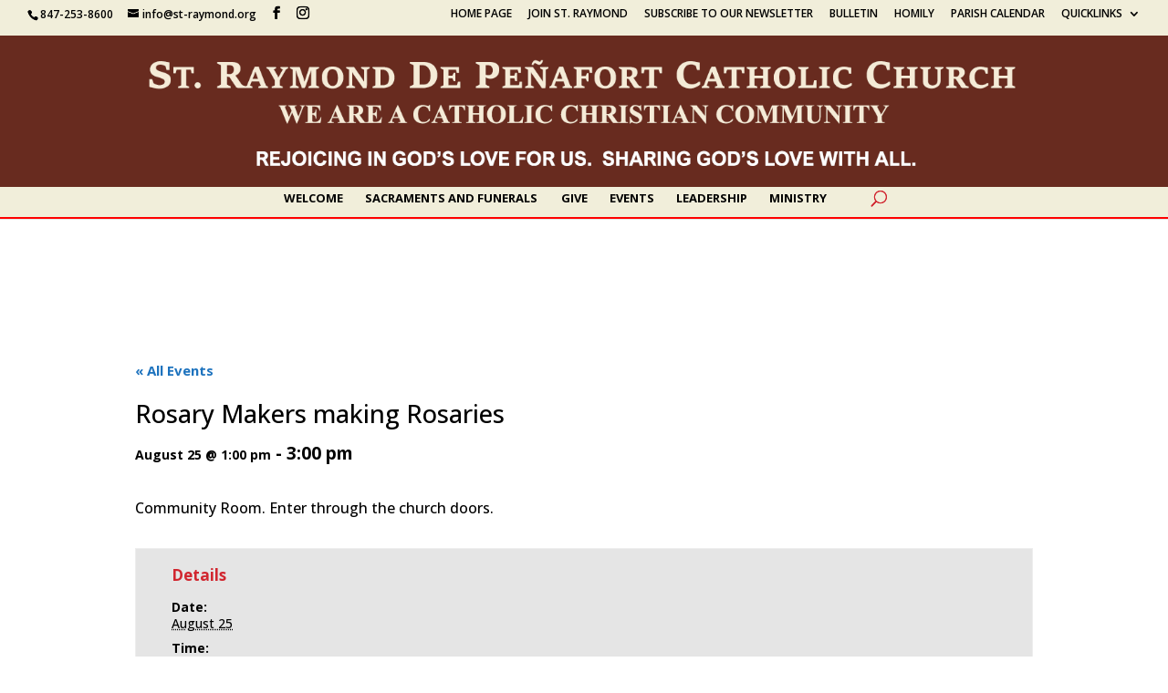

--- FILE ---
content_type: text/css
request_url: https://www.st-raymond.org/wp-content/themes/Divi-child-theme/style.css?ver=6.4.7
body_size: 523
content:
.entry-content table,
body.et-pb-preview #main-content .container table {
        width: 100%;
        margin: 0 0 15px 0;
        border: 1px solid #eee;
        text-align: left;
}

.entry-content tr th,
.entry-content thead th,
body.et-pb-preview #main-content .container tr th,
body.et-pb-preview #main-content .container thead th {
        /* padding: 9px 24px;  */
        padding: 0px 0px; 
        color: #ffffff;
        font-weight: bold;
}

.entry-content tr td,
body.et-pb-preview #main-content .container tr td {
        /* padding: 6px 24px; */
        padding: 0px 0px;
        border-top: 1px solid #eee;
}


--- FILE ---
content_type: application/javascript
request_url: https://www.st-raymond.org/wp-content/plugins/wordpress-youtube-live-embed-main/js/youtube-livestream.js?ver=0.1
body_size: 371
content:
jQuery(document).ready(function ($) {
  var $livestream = $('.youtube-livestream');

  $livestream.each(function () {
    var $this = $(this);
    var channelId = $this.data('channel-id');
    var autoplay = $this.data('autoplay');

    $.post(
      ajax_object.ajax_url,
      {
        action: 'yle_get_video_id',
        channel_id: channelId,
        autoplay: autoplay,
      },
      function (response) {
        $this.replaceWith(response);
      }
    );
  });
});
